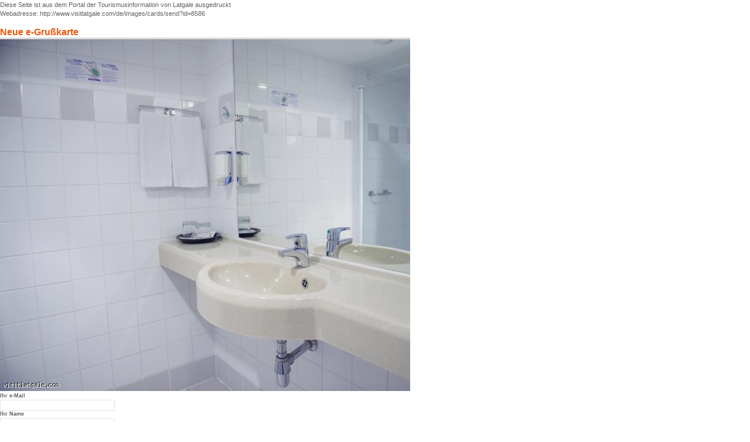

--- FILE ---
content_type: text/html
request_url: http://www.visitlatgale.com/de/images/cards/send?id=8586&print=1
body_size: 825
content:
<!DOCTYPE HTML PUBLIC "-//W3C//DTD HTML 4.01//EN"
    "http://www.w3.org/TR/REC-html40/strict.dtd">

<html>
<head>
 <meta http-equiv="content-type" content="text/html; charset=UTF-8" />
  <link rel="stylesheet" type="text/css" href="/css/content.css" />
 <link rel="stylesheet" type="text/css" href="/css/main.css" />
</head>
<body>
<div class="content printer">
<div><small>Diese Seite ist aus dem Portal der Tourismusinformation von Latgale ausgedruckt<br />
Webadresse: http://www.visitlatgale.com/de/images/cards/send?id=8586</small><p></div>

<div id="block_page"></div><h1>Neue e-Grußkarte</h1><div class="page-content"><form method="POST" class="f-form">
<input type="hidden" name="do" value="send" />
<input type="hidden" name="id" value="8586" />
<img src="/images/8586-19954-park_hotel_latgola_daugavpils_%284%29.jpg" border="0" />
<div class="f-field"><div class="f-title">Ihr e-Mail</div><input type="text" name="from" value="" class="f-text" /></div><div class="f-field"><div class="f-title">Ihr Name</div><input type="text" name="sender" value="" class="f-text" /></div><div class="f-field"><div class="f-title">e-Mail des Empfängers</div><input type="text" name="to" value="" class="f-text" /></div><div class="f-field"><div class="f-title">Thema</div><input type="text" name="subject" value="" class="f-text" /></div><div class="f-field"><div class="f-title">Text</div><textarea name="message" rows="5" class="f-textarea"></textarea></div><div class="f-field"><input type="submit" value="Senden" onmouseover="javascript:className='f-button f-submit f-hover'" onmouseout="javascript:className='f-button f-submit'" class="f-button f-submit" /></div></form></div>
</div>
<small>2007 Entwicklungsagentuir der Region Latgale</small>
<script src="/js/jquery-1.12.0.min.js" type="text/javascript"></script>
<script type="text/javascript" src="/js/jquery-migrate-1.3.0.min.js"></script>
<script type="text/javascript" src="/js/application.js"></script>
</body>
</html>
